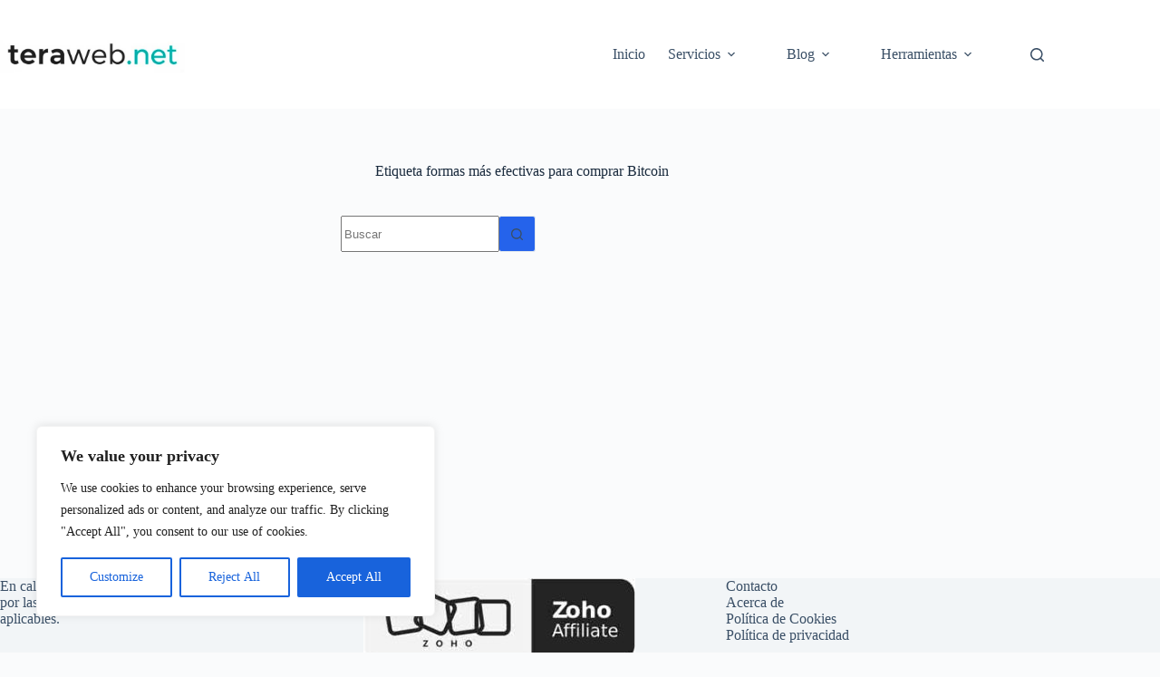

--- FILE ---
content_type: text/html; charset=utf-8
request_url: https://www.google.com/recaptcha/api2/aframe
body_size: 266
content:
<!DOCTYPE HTML><html><head><meta http-equiv="content-type" content="text/html; charset=UTF-8"></head><body><script nonce="HhZNqhMt-dGcM9UGe3Ngeg">/** Anti-fraud and anti-abuse applications only. See google.com/recaptcha */ try{var clients={'sodar':'https://pagead2.googlesyndication.com/pagead/sodar?'};window.addEventListener("message",function(a){try{if(a.source===window.parent){var b=JSON.parse(a.data);var c=clients[b['id']];if(c){var d=document.createElement('img');d.src=c+b['params']+'&rc='+(localStorage.getItem("rc::a")?sessionStorage.getItem("rc::b"):"");window.document.body.appendChild(d);sessionStorage.setItem("rc::e",parseInt(sessionStorage.getItem("rc::e")||0)+1);localStorage.setItem("rc::h",'1768678626480');}}}catch(b){}});window.parent.postMessage("_grecaptcha_ready", "*");}catch(b){}</script></body></html>